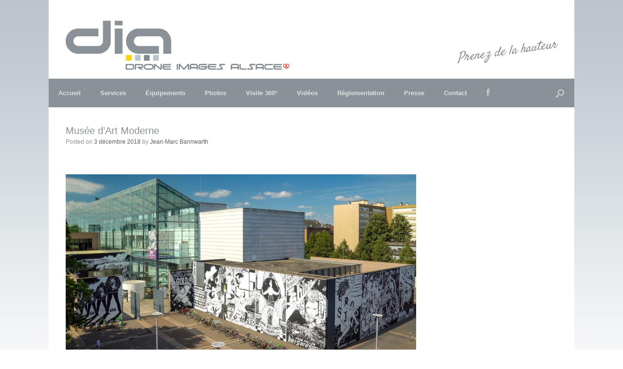

--- FILE ---
content_type: text/html; charset=UTF-8
request_url: http://www.drone-images-alsace.com/musee-dart-moderne/
body_size: 13050
content:

<!DOCTYPE html>
<html lang="fr-FR">
<head>
	<meta charset="UTF-8" />
	<meta http-equiv="X-UA-Compatible" content="IE=10" />
	<title>Musée d&#039;Art Moderne &bull; Drone Images Alsace</title>
	<link rel="profile" href="http://gmpg.org/xfn/11" />
	<link rel="pingback" href="http://www.drone-images-alsace.com/xmlrpc.php" />
	<meta name='robots' content='index, follow, max-image-preview:large, max-snippet:-1, max-video-preview:-1' />

	<!-- This site is optimized with the Yoast SEO plugin v20.0 - https://yoast.com/wordpress/plugins/seo/ -->
	<title>Musée d&#039;Art Moderne &bull; Drone Images Alsace</title>
	<link rel="canonical" href="http://www.drone-images-alsace.com/musee-dart-moderne/" />
	<meta property="og:locale" content="fr_FR" />
	<meta property="og:type" content="article" />
	<meta property="og:title" content="Musée d&#039;Art Moderne &bull; Drone Images Alsace" />
	<meta property="og:description" content="Musée d&rsquo;Art Moderne et Contemporain de Strasbourg" />
	<meta property="og:url" content="http://www.drone-images-alsace.com/musee-dart-moderne/" />
	<meta property="og:site_name" content="Drone Images Alsace" />
	<meta property="article:published_time" content="2018-12-03T15:54:34+00:00" />
	<meta property="og:image" content="http://www.drone-images-alsace.com/wp-content/uploads/2018/12/18031-073-FR-MAMCS-031218.jpg" />
	<meta property="og:image:width" content="1000" />
	<meta property="og:image:height" content="562" />
	<meta property="og:image:type" content="image/jpeg" />
	<meta name="author" content="Jean-Marc Bannwarth" />
	<meta name="twitter:label1" content="Écrit par" />
	<meta name="twitter:data1" content="Jean-Marc Bannwarth" />
	<script type="application/ld+json" class="yoast-schema-graph">{"@context":"https://schema.org","@graph":[{"@type":"WebPage","@id":"http://www.drone-images-alsace.com/musee-dart-moderne/","url":"http://www.drone-images-alsace.com/musee-dart-moderne/","name":"Musée d'Art Moderne &bull; Drone Images Alsace","isPartOf":{"@id":"http://www.drone-images-alsace.com/#website"},"primaryImageOfPage":{"@id":"http://www.drone-images-alsace.com/musee-dart-moderne/#primaryimage"},"image":{"@id":"http://www.drone-images-alsace.com/musee-dart-moderne/#primaryimage"},"thumbnailUrl":"http://www.drone-images-alsace.com/wp-content/uploads/2018/12/18031-073-FR-MAMCS-031218.jpg","datePublished":"2018-12-03T15:54:34+00:00","dateModified":"2018-12-03T15:54:34+00:00","author":{"@id":"http://www.drone-images-alsace.com/#/schema/person/32c466a0c86e1ab40c8d8f1895b25f97"},"breadcrumb":{"@id":"http://www.drone-images-alsace.com/musee-dart-moderne/#breadcrumb"},"inLanguage":"fr-FR","potentialAction":[{"@type":"ReadAction","target":["http://www.drone-images-alsace.com/musee-dart-moderne/"]}]},{"@type":"ImageObject","inLanguage":"fr-FR","@id":"http://www.drone-images-alsace.com/musee-dart-moderne/#primaryimage","url":"http://www.drone-images-alsace.com/wp-content/uploads/2018/12/18031-073-FR-MAMCS-031218.jpg","contentUrl":"http://www.drone-images-alsace.com/wp-content/uploads/2018/12/18031-073-FR-MAMCS-031218.jpg","width":1000,"height":562},{"@type":"BreadcrumbList","@id":"http://www.drone-images-alsace.com/musee-dart-moderne/#breadcrumb","itemListElement":[{"@type":"ListItem","position":1,"name":"Accueil","item":"http://www.drone-images-alsace.com/"},{"@type":"ListItem","position":2,"name":"Musée d&rsquo;Art Moderne"}]},{"@type":"WebSite","@id":"http://www.drone-images-alsace.com/#website","url":"http://www.drone-images-alsace.com/","name":"Drone Images Alsace","description":"Prenez de la hauteur","potentialAction":[{"@type":"SearchAction","target":{"@type":"EntryPoint","urlTemplate":"http://www.drone-images-alsace.com/?s={search_term_string}"},"query-input":"required name=search_term_string"}],"inLanguage":"fr-FR"},{"@type":"Person","@id":"http://www.drone-images-alsace.com/#/schema/person/32c466a0c86e1ab40c8d8f1895b25f97","name":"Jean-Marc Bannwarth","image":{"@type":"ImageObject","inLanguage":"fr-FR","@id":"http://www.drone-images-alsace.com/#/schema/person/image/","url":"http://1.gravatar.com/avatar/1241e29d6cf5632fc325209a4cedc1ba?s=96&d=mm&r=g","contentUrl":"http://1.gravatar.com/avatar/1241e29d6cf5632fc325209a4cedc1ba?s=96&d=mm&r=g","caption":"Jean-Marc Bannwarth"},"url":"http://www.drone-images-alsace.com/author/dia_webmaster/"}]}</script>
	<!-- / Yoast SEO plugin. -->


<link rel='dns-prefetch' href='//www.drone-images-alsace.com' />
<link rel='dns-prefetch' href='//netdna.bootstrapcdn.com' />
<link rel="alternate" type="application/rss+xml" title="Drone Images Alsace &raquo; Flux" href="http://www.drone-images-alsace.com/feed/" />
<link rel="alternate" type="application/rss+xml" title="Drone Images Alsace &raquo; Flux des commentaires" href="http://www.drone-images-alsace.com/comments/feed/" />
<link rel="alternate" type="application/rss+xml" title="Drone Images Alsace &raquo; Musée d&rsquo;Art Moderne Flux des commentaires" href="http://www.drone-images-alsace.com/musee-dart-moderne/feed/" />
<script type="text/javascript">
window._wpemojiSettings = {"baseUrl":"https:\/\/s.w.org\/images\/core\/emoji\/14.0.0\/72x72\/","ext":".png","svgUrl":"https:\/\/s.w.org\/images\/core\/emoji\/14.0.0\/svg\/","svgExt":".svg","source":{"concatemoji":"http:\/\/www.drone-images-alsace.com\/wp-includes\/js\/wp-emoji-release.min.js?ver=6.1.9"}};
/*! This file is auto-generated */
!function(e,a,t){var n,r,o,i=a.createElement("canvas"),p=i.getContext&&i.getContext("2d");function s(e,t){var a=String.fromCharCode,e=(p.clearRect(0,0,i.width,i.height),p.fillText(a.apply(this,e),0,0),i.toDataURL());return p.clearRect(0,0,i.width,i.height),p.fillText(a.apply(this,t),0,0),e===i.toDataURL()}function c(e){var t=a.createElement("script");t.src=e,t.defer=t.type="text/javascript",a.getElementsByTagName("head")[0].appendChild(t)}for(o=Array("flag","emoji"),t.supports={everything:!0,everythingExceptFlag:!0},r=0;r<o.length;r++)t.supports[o[r]]=function(e){if(p&&p.fillText)switch(p.textBaseline="top",p.font="600 32px Arial",e){case"flag":return s([127987,65039,8205,9895,65039],[127987,65039,8203,9895,65039])?!1:!s([55356,56826,55356,56819],[55356,56826,8203,55356,56819])&&!s([55356,57332,56128,56423,56128,56418,56128,56421,56128,56430,56128,56423,56128,56447],[55356,57332,8203,56128,56423,8203,56128,56418,8203,56128,56421,8203,56128,56430,8203,56128,56423,8203,56128,56447]);case"emoji":return!s([129777,127995,8205,129778,127999],[129777,127995,8203,129778,127999])}return!1}(o[r]),t.supports.everything=t.supports.everything&&t.supports[o[r]],"flag"!==o[r]&&(t.supports.everythingExceptFlag=t.supports.everythingExceptFlag&&t.supports[o[r]]);t.supports.everythingExceptFlag=t.supports.everythingExceptFlag&&!t.supports.flag,t.DOMReady=!1,t.readyCallback=function(){t.DOMReady=!0},t.supports.everything||(n=function(){t.readyCallback()},a.addEventListener?(a.addEventListener("DOMContentLoaded",n,!1),e.addEventListener("load",n,!1)):(e.attachEvent("onload",n),a.attachEvent("onreadystatechange",function(){"complete"===a.readyState&&t.readyCallback()})),(e=t.source||{}).concatemoji?c(e.concatemoji):e.wpemoji&&e.twemoji&&(c(e.twemoji),c(e.wpemoji)))}(window,document,window._wpemojiSettings);
</script>
<style type="text/css">
img.wp-smiley,
img.emoji {
	display: inline !important;
	border: none !important;
	box-shadow: none !important;
	height: 1em !important;
	width: 1em !important;
	margin: 0 0.07em !important;
	vertical-align: -0.1em !important;
	background: none !important;
	padding: 0 !important;
}
</style>
	<link rel='stylesheet' id='wp-block-library-css' href='http://www.drone-images-alsace.com/wp-includes/css/dist/block-library/style.min.css?ver=6.1.9' type='text/css' media='all' />
<style id='wp-block-library-inline-css' type='text/css'>
.has-text-align-justify{text-align:justify;}
</style>
<link rel='stylesheet' id='mediaelement-css' href='http://www.drone-images-alsace.com/wp-includes/js/mediaelement/mediaelementplayer-legacy.min.css?ver=4.2.17' type='text/css' media='all' />
<link rel='stylesheet' id='wp-mediaelement-css' href='http://www.drone-images-alsace.com/wp-includes/js/mediaelement/wp-mediaelement.min.css?ver=6.1.9' type='text/css' media='all' />
<link rel='stylesheet' id='classic-theme-styles-css' href='http://www.drone-images-alsace.com/wp-includes/css/classic-themes.min.css?ver=1' type='text/css' media='all' />
<style id='global-styles-inline-css' type='text/css'>
body{--wp--preset--color--black: #000000;--wp--preset--color--cyan-bluish-gray: #abb8c3;--wp--preset--color--white: #ffffff;--wp--preset--color--pale-pink: #f78da7;--wp--preset--color--vivid-red: #cf2e2e;--wp--preset--color--luminous-vivid-orange: #ff6900;--wp--preset--color--luminous-vivid-amber: #fcb900;--wp--preset--color--light-green-cyan: #7bdcb5;--wp--preset--color--vivid-green-cyan: #00d084;--wp--preset--color--pale-cyan-blue: #8ed1fc;--wp--preset--color--vivid-cyan-blue: #0693e3;--wp--preset--color--vivid-purple: #9b51e0;--wp--preset--gradient--vivid-cyan-blue-to-vivid-purple: linear-gradient(135deg,rgba(6,147,227,1) 0%,rgb(155,81,224) 100%);--wp--preset--gradient--light-green-cyan-to-vivid-green-cyan: linear-gradient(135deg,rgb(122,220,180) 0%,rgb(0,208,130) 100%);--wp--preset--gradient--luminous-vivid-amber-to-luminous-vivid-orange: linear-gradient(135deg,rgba(252,185,0,1) 0%,rgba(255,105,0,1) 100%);--wp--preset--gradient--luminous-vivid-orange-to-vivid-red: linear-gradient(135deg,rgba(255,105,0,1) 0%,rgb(207,46,46) 100%);--wp--preset--gradient--very-light-gray-to-cyan-bluish-gray: linear-gradient(135deg,rgb(238,238,238) 0%,rgb(169,184,195) 100%);--wp--preset--gradient--cool-to-warm-spectrum: linear-gradient(135deg,rgb(74,234,220) 0%,rgb(151,120,209) 20%,rgb(207,42,186) 40%,rgb(238,44,130) 60%,rgb(251,105,98) 80%,rgb(254,248,76) 100%);--wp--preset--gradient--blush-light-purple: linear-gradient(135deg,rgb(255,206,236) 0%,rgb(152,150,240) 100%);--wp--preset--gradient--blush-bordeaux: linear-gradient(135deg,rgb(254,205,165) 0%,rgb(254,45,45) 50%,rgb(107,0,62) 100%);--wp--preset--gradient--luminous-dusk: linear-gradient(135deg,rgb(255,203,112) 0%,rgb(199,81,192) 50%,rgb(65,88,208) 100%);--wp--preset--gradient--pale-ocean: linear-gradient(135deg,rgb(255,245,203) 0%,rgb(182,227,212) 50%,rgb(51,167,181) 100%);--wp--preset--gradient--electric-grass: linear-gradient(135deg,rgb(202,248,128) 0%,rgb(113,206,126) 100%);--wp--preset--gradient--midnight: linear-gradient(135deg,rgb(2,3,129) 0%,rgb(40,116,252) 100%);--wp--preset--duotone--dark-grayscale: url('#wp-duotone-dark-grayscale');--wp--preset--duotone--grayscale: url('#wp-duotone-grayscale');--wp--preset--duotone--purple-yellow: url('#wp-duotone-purple-yellow');--wp--preset--duotone--blue-red: url('#wp-duotone-blue-red');--wp--preset--duotone--midnight: url('#wp-duotone-midnight');--wp--preset--duotone--magenta-yellow: url('#wp-duotone-magenta-yellow');--wp--preset--duotone--purple-green: url('#wp-duotone-purple-green');--wp--preset--duotone--blue-orange: url('#wp-duotone-blue-orange');--wp--preset--font-size--small: 13px;--wp--preset--font-size--medium: 20px;--wp--preset--font-size--large: 36px;--wp--preset--font-size--x-large: 42px;--wp--preset--spacing--20: 0.44rem;--wp--preset--spacing--30: 0.67rem;--wp--preset--spacing--40: 1rem;--wp--preset--spacing--50: 1.5rem;--wp--preset--spacing--60: 2.25rem;--wp--preset--spacing--70: 3.38rem;--wp--preset--spacing--80: 5.06rem;}:where(.is-layout-flex){gap: 0.5em;}body .is-layout-flow > .alignleft{float: left;margin-inline-start: 0;margin-inline-end: 2em;}body .is-layout-flow > .alignright{float: right;margin-inline-start: 2em;margin-inline-end: 0;}body .is-layout-flow > .aligncenter{margin-left: auto !important;margin-right: auto !important;}body .is-layout-constrained > .alignleft{float: left;margin-inline-start: 0;margin-inline-end: 2em;}body .is-layout-constrained > .alignright{float: right;margin-inline-start: 2em;margin-inline-end: 0;}body .is-layout-constrained > .aligncenter{margin-left: auto !important;margin-right: auto !important;}body .is-layout-constrained > :where(:not(.alignleft):not(.alignright):not(.alignfull)){max-width: var(--wp--style--global--content-size);margin-left: auto !important;margin-right: auto !important;}body .is-layout-constrained > .alignwide{max-width: var(--wp--style--global--wide-size);}body .is-layout-flex{display: flex;}body .is-layout-flex{flex-wrap: wrap;align-items: center;}body .is-layout-flex > *{margin: 0;}:where(.wp-block-columns.is-layout-flex){gap: 2em;}.has-black-color{color: var(--wp--preset--color--black) !important;}.has-cyan-bluish-gray-color{color: var(--wp--preset--color--cyan-bluish-gray) !important;}.has-white-color{color: var(--wp--preset--color--white) !important;}.has-pale-pink-color{color: var(--wp--preset--color--pale-pink) !important;}.has-vivid-red-color{color: var(--wp--preset--color--vivid-red) !important;}.has-luminous-vivid-orange-color{color: var(--wp--preset--color--luminous-vivid-orange) !important;}.has-luminous-vivid-amber-color{color: var(--wp--preset--color--luminous-vivid-amber) !important;}.has-light-green-cyan-color{color: var(--wp--preset--color--light-green-cyan) !important;}.has-vivid-green-cyan-color{color: var(--wp--preset--color--vivid-green-cyan) !important;}.has-pale-cyan-blue-color{color: var(--wp--preset--color--pale-cyan-blue) !important;}.has-vivid-cyan-blue-color{color: var(--wp--preset--color--vivid-cyan-blue) !important;}.has-vivid-purple-color{color: var(--wp--preset--color--vivid-purple) !important;}.has-black-background-color{background-color: var(--wp--preset--color--black) !important;}.has-cyan-bluish-gray-background-color{background-color: var(--wp--preset--color--cyan-bluish-gray) !important;}.has-white-background-color{background-color: var(--wp--preset--color--white) !important;}.has-pale-pink-background-color{background-color: var(--wp--preset--color--pale-pink) !important;}.has-vivid-red-background-color{background-color: var(--wp--preset--color--vivid-red) !important;}.has-luminous-vivid-orange-background-color{background-color: var(--wp--preset--color--luminous-vivid-orange) !important;}.has-luminous-vivid-amber-background-color{background-color: var(--wp--preset--color--luminous-vivid-amber) !important;}.has-light-green-cyan-background-color{background-color: var(--wp--preset--color--light-green-cyan) !important;}.has-vivid-green-cyan-background-color{background-color: var(--wp--preset--color--vivid-green-cyan) !important;}.has-pale-cyan-blue-background-color{background-color: var(--wp--preset--color--pale-cyan-blue) !important;}.has-vivid-cyan-blue-background-color{background-color: var(--wp--preset--color--vivid-cyan-blue) !important;}.has-vivid-purple-background-color{background-color: var(--wp--preset--color--vivid-purple) !important;}.has-black-border-color{border-color: var(--wp--preset--color--black) !important;}.has-cyan-bluish-gray-border-color{border-color: var(--wp--preset--color--cyan-bluish-gray) !important;}.has-white-border-color{border-color: var(--wp--preset--color--white) !important;}.has-pale-pink-border-color{border-color: var(--wp--preset--color--pale-pink) !important;}.has-vivid-red-border-color{border-color: var(--wp--preset--color--vivid-red) !important;}.has-luminous-vivid-orange-border-color{border-color: var(--wp--preset--color--luminous-vivid-orange) !important;}.has-luminous-vivid-amber-border-color{border-color: var(--wp--preset--color--luminous-vivid-amber) !important;}.has-light-green-cyan-border-color{border-color: var(--wp--preset--color--light-green-cyan) !important;}.has-vivid-green-cyan-border-color{border-color: var(--wp--preset--color--vivid-green-cyan) !important;}.has-pale-cyan-blue-border-color{border-color: var(--wp--preset--color--pale-cyan-blue) !important;}.has-vivid-cyan-blue-border-color{border-color: var(--wp--preset--color--vivid-cyan-blue) !important;}.has-vivid-purple-border-color{border-color: var(--wp--preset--color--vivid-purple) !important;}.has-vivid-cyan-blue-to-vivid-purple-gradient-background{background: var(--wp--preset--gradient--vivid-cyan-blue-to-vivid-purple) !important;}.has-light-green-cyan-to-vivid-green-cyan-gradient-background{background: var(--wp--preset--gradient--light-green-cyan-to-vivid-green-cyan) !important;}.has-luminous-vivid-amber-to-luminous-vivid-orange-gradient-background{background: var(--wp--preset--gradient--luminous-vivid-amber-to-luminous-vivid-orange) !important;}.has-luminous-vivid-orange-to-vivid-red-gradient-background{background: var(--wp--preset--gradient--luminous-vivid-orange-to-vivid-red) !important;}.has-very-light-gray-to-cyan-bluish-gray-gradient-background{background: var(--wp--preset--gradient--very-light-gray-to-cyan-bluish-gray) !important;}.has-cool-to-warm-spectrum-gradient-background{background: var(--wp--preset--gradient--cool-to-warm-spectrum) !important;}.has-blush-light-purple-gradient-background{background: var(--wp--preset--gradient--blush-light-purple) !important;}.has-blush-bordeaux-gradient-background{background: var(--wp--preset--gradient--blush-bordeaux) !important;}.has-luminous-dusk-gradient-background{background: var(--wp--preset--gradient--luminous-dusk) !important;}.has-pale-ocean-gradient-background{background: var(--wp--preset--gradient--pale-ocean) !important;}.has-electric-grass-gradient-background{background: var(--wp--preset--gradient--electric-grass) !important;}.has-midnight-gradient-background{background: var(--wp--preset--gradient--midnight) !important;}.has-small-font-size{font-size: var(--wp--preset--font-size--small) !important;}.has-medium-font-size{font-size: var(--wp--preset--font-size--medium) !important;}.has-large-font-size{font-size: var(--wp--preset--font-size--large) !important;}.has-x-large-font-size{font-size: var(--wp--preset--font-size--x-large) !important;}
.wp-block-navigation a:where(:not(.wp-element-button)){color: inherit;}
:where(.wp-block-columns.is-layout-flex){gap: 2em;}
.wp-block-pullquote{font-size: 1.5em;line-height: 1.6;}
</style>
<link rel='stylesheet' id='contact-form-7-css' href='http://www.drone-images-alsace.com/wp-content/plugins/contact-form-7/includes/css/styles.css?ver=5.7.3' type='text/css' media='all' />
<link rel='stylesheet' id='fancybox-0-css' href='http://www.drone-images-alsace.com/wp-content/plugins/nextgen-gallery/products/photocrati_nextgen/modules/lightbox/static/fancybox/jquery.fancybox-1.3.4.css?ver=3.33' type='text/css' media='all' />
<link rel='stylesheet' id='vantage-style-css' href='http://www.drone-images-alsace.com/wp-content/themes/jmb/style.css?ver=1.6.9' type='text/css' media='all' />
<link rel='stylesheet' id='font-awesome-css' href='http://www.drone-images-alsace.com/wp-content/themes/vantage/fontawesome/css/font-awesome.css?ver=4.6.2' type='text/css' media='all' />
<link rel='stylesheet' id='siteorigin-mobilenav-css' href='http://www.drone-images-alsace.com/wp-content/themes/vantage/inc/mobilenav/css/mobilenav.css?ver=1.6.9' type='text/css' media='all' />
<link rel='stylesheet' id='fontawesome-css' href='//netdna.bootstrapcdn.com/font-awesome/3.2.1/css/font-awesome.min.css?ver=1.3.9' type='text/css' media='all' />
<!--[if IE 7]>
<link rel='stylesheet' id='fontawesome-ie-css' href='//netdna.bootstrapcdn.com/font-awesome/3.2.1/css/font-awesome-ie7.min.css?ver=1.3.9' type='text/css' media='all' />
<![endif]-->
<link rel='stylesheet' id='jmig_stylesheet_layout-css' href='http://www.drone-images-alsace.com/wp-content/plugins/jquery-masonry-image-gallery/styles/jmig-masonry-layout.css?ver=3.0.2' type='text/css' media='all' />
<link rel='stylesheet' id='jmig_stylesheet-css' href='http://www.drone-images-alsace.com/wp-content/plugins/jquery-masonry-image-gallery/styles/jmig-masonry-v3-animation.css?ver=3.0.2' type='text/css' media='all' />
<style id='jmig_stylesheet-inline-css' type='text/css'>
.gallery-item:not(.emoji), .gallery-item img:not(.emoji), gallery-item a:not(.emoji) { width: 150px !important; max-width: 150px !important; min-width: 150px !important; }
.gallery-item {margin: 1px !important}
</style>
<link rel='stylesheet' id='jmig_captions-css' href='http://www.drone-images-alsace.com/wp-content/plugins/jquery-masonry-image-gallery/styles/jmig-maosnry-v3-captions.css?ver=3.0.2' type='text/css' media='all' />
<!--[if lte IE 9]>
<link rel='stylesheet' id='jmig-lte-IE9-css' href='http://www.drone-images-alsace.com/wp-content/plugins/jquery-masonry-image-gallery/styles/jmig-lte-ie9.css?ver=3.0.2' type='text/css' media='all' />
<![endif]-->
<link rel='stylesheet' id='social-logos-css' href='http://www.drone-images-alsace.com/wp-content/plugins/jetpack/_inc/social-logos/social-logos.min.css?ver=11.7.3' type='text/css' media='all' />
<link rel='stylesheet' id='jetpack_css-css' href='http://www.drone-images-alsace.com/wp-content/plugins/jetpack/css/jetpack.css?ver=11.7.3' type='text/css' media='all' />
		<style>
			/* Accessible for screen readers but hidden from view */
			.fa-hidden { position:absolute; left:-10000px; top:auto; width:1px; height:1px; overflow:hidden; }
			.rtl .fa-hidden { left:10000px; }
			.fa-showtext { margin-right: 5px; }
		</style>
		<script type='text/javascript' src='http://www.drone-images-alsace.com/wp-includes/js/jquery/jquery.min.js?ver=3.6.1' id='jquery-core-js'></script>
<script type='text/javascript' src='http://www.drone-images-alsace.com/wp-includes/js/jquery/jquery-migrate.min.js?ver=3.3.2' id='jquery-migrate-js'></script>
<script type='text/javascript' id='photocrati_ajax-js-extra'>
/* <![CDATA[ */
var photocrati_ajax = {"url":"http:\/\/www.drone-images-alsace.com\/index.php?photocrati_ajax=1","wp_home_url":"http:\/\/www.drone-images-alsace.com","wp_site_url":"http:\/\/www.drone-images-alsace.com","wp_root_url":"http:\/\/www.drone-images-alsace.com","wp_plugins_url":"http:\/\/www.drone-images-alsace.com\/wp-content\/plugins","wp_content_url":"http:\/\/www.drone-images-alsace.com\/wp-content","wp_includes_url":"http:\/\/www.drone-images-alsace.com\/wp-includes\/","ngg_param_slug":"nggallery"};
/* ]]> */
</script>
<script type='text/javascript' src='http://www.drone-images-alsace.com/wp-content/plugins/nextgen-gallery/products/photocrati_nextgen/modules/ajax/static/ajax.min.js?ver=3.33' id='photocrati_ajax-js'></script>
<script type='text/javascript' src='http://www.drone-images-alsace.com/wp-content/themes/vantage/js/jquery.flexslider.min.js?ver=2.1' id='jquery-flexslider-js'></script>
<script type='text/javascript' src='http://www.drone-images-alsace.com/wp-content/themes/vantage/js/jquery.touchSwipe.min.js?ver=1.6.6' id='jquery-touchswipe-js'></script>
<script type='text/javascript' src='http://www.drone-images-alsace.com/wp-content/themes/vantage/js/jquery.theme-main.min.js?ver=1.6.9' id='vantage-main-js'></script>
<!--[if lt IE 9]>
<script type='text/javascript' src='http://www.drone-images-alsace.com/wp-content/themes/vantage/js/html5.min.js?ver=3.7.3' id='vantage-html5-js'></script>
<![endif]-->
<!--[if (gte IE 6)&(lte IE 8)]>
<script type='text/javascript' src='http://www.drone-images-alsace.com/wp-content/themes/vantage/js/selectivizr.min.js?ver=1.0.2' id='vantage-selectivizr-js'></script>
<![endif]-->
<script type='text/javascript' id='siteorigin-mobilenav-js-extra'>
/* <![CDATA[ */
var mobileNav = {"search":{"url":"http:\/\/www.drone-images-alsace.com","placeholder":"Search"},"text":{"navigate":"Menu","back":"Back","close":"Close"},"nextIconUrl":"http:\/\/www.drone-images-alsace.com\/wp-content\/themes\/vantage\/inc\/mobilenav\/images\/next.png","mobileMenuClose":"<i class=\"fa fa-times\"><\/i>"};
/* ]]> */
</script>
<script type='text/javascript' src='http://www.drone-images-alsace.com/wp-content/themes/vantage/inc/mobilenav/js/mobilenav.min.js?ver=1.6.9' id='siteorigin-mobilenav-js'></script>
<link rel="https://api.w.org/" href="http://www.drone-images-alsace.com/wp-json/" /><link rel="alternate" type="application/json" href="http://www.drone-images-alsace.com/wp-json/wp/v2/posts/2407" /><link rel="EditURI" type="application/rsd+xml" title="RSD" href="http://www.drone-images-alsace.com/xmlrpc.php?rsd" />
<link rel="wlwmanifest" type="application/wlwmanifest+xml" href="http://www.drone-images-alsace.com/wp-includes/wlwmanifest.xml" />
<meta name="generator" content="WordPress 6.1.9" />
<link rel='shortlink' href='https://wp.me/p5Qyrn-CP' />
<link rel="alternate" type="application/json+oembed" href="http://www.drone-images-alsace.com/wp-json/oembed/1.0/embed?url=http%3A%2F%2Fwww.drone-images-alsace.com%2Fmusee-dart-moderne%2F" />
<link rel="alternate" type="text/xml+oembed" href="http://www.drone-images-alsace.com/wp-json/oembed/1.0/embed?url=http%3A%2F%2Fwww.drone-images-alsace.com%2Fmusee-dart-moderne%2F&#038;format=xml" />
<script src="https://www.google.com/recaptcha/api.js" async defer></script>
<!-- PanoPress [1.3] -->
<script type="text/javascript">
pp_oppp=false;
pb_options={"fullscreen":true,"fade":true,"animate":true,"shadow":true,"width":"760px","height":"480px","style":{"box":"pb-light","overlay":"pb-light-overlay"},"galleries":false,"resize":1};
</script>
<script type="text/javascript"  src="http://www.drone-images-alsace.com/wp-content/plugins/panopress/js/panopress.js?v=1.3"></script>
<link rel="stylesheet" type="text/css" media="all" href="http://www.drone-images-alsace.com/wp-content/plugins/panopress/css/panopress.css?v=1.3" />	
<!-- /PanoPress -->

<!-- WP-SWFObject 2.4 by unijimpe -->
<script src="http://www.drone-images-alsace.com/wp-content/plugins/wp-swfobject/2.0/swfobject.js" type="text/javascript"></script>
	<style>img#wpstats{display:none}</style>
		<meta name="viewport" content="width=device-width, initial-scale=1" />		<style type="text/css">
			.so-mobilenav-mobile + * { display: none; }
			@media screen and (max-width: 480px) { .so-mobilenav-mobile + * { display: block; } .so-mobilenav-standard + * { display: none; } }
		</style>
	<style type="text/css" id="custom-background-css">
body.custom-background { background-image: url("http://www.drone-images-alsace.com/wp-content/uploads/2015/03/fond.jpg"); background-position: left top; background-size: auto; background-repeat: repeat-x; background-attachment: fixed; }
</style>
		<style type="text/css" media="screen">
		#footer-widgets .widget { width: 100%; }
		#masthead-widgets .widget { width: 100%; }
	</style>
	<style type="text/css" id="customizer-css">#masthead .hgroup h1, #masthead.masthead-logo-in-menu .logo > h1 { font-size: px } a.button, button, html input[type="button"], input[type="reset"], input[type="submit"], .post-navigation a, #image-navigation a, article.post .more-link, article.page .more-link, .paging-navigation a, .woocommerce #page-wrapper .button, .woocommerce a.button, .woocommerce .checkout-button, .woocommerce input.button, #infinite-handle span button { text-shadow: none } a.button, button, html input[type="button"], input[type="reset"], input[type="submit"], .post-navigation a, #image-navigation a, article.post .more-link, article.page .more-link, .paging-navigation a, .woocommerce #page-wrapper .button, .woocommerce a.button, .woocommerce .checkout-button, .woocommerce input.button, .woocommerce #respond input#submit.alt, .woocommerce a.button.alt, .woocommerce button.button.alt, .woocommerce input.button.alt, #infinite-handle span { -webkit-box-shadow: none; -moz-box-shadow: none; box-shadow: none } </style>	<link href='http://fonts.googleapis.com/css?family=Satisfy' rel='stylesheet' type='text/css'>
</head>

<body class="post-template-default single single-post postid-2407 single-format-standard custom-background responsive layout-boxed no-js has-sidebar has-menu-search page-layout-default mobilenav">


<div id="page-wrapper">

		<header id="masthead" class="site-header" role="banner">

	<div class="hgroup full-container ">

		
			<a href="http://www.drone-images-alsace.com/" title="Drone Images Alsace" rel="home" class="logo"><img src="http://www.drone-images-alsace.com/wp-content/uploads/2015/03/dia_logo.png"  class="logo-height-constrain"  width="459"  height="112"  alt="Drone Images Alsace Logo"  /></a>
			
				<div class="support-text">
					Prenez de la hauteur				</div>

			
		
	</div><!-- .hgroup.full-container -->

	
<nav role="navigation" class="site-navigation main-navigation primary use-sticky-menu">

	<div class="full-container">
							<div id="search-icon">
				<div id="search-icon-icon"><div class="vantage-icon-search"></div></div>
				
<form method="get" class="searchform" action="http://www.drone-images-alsace.com/" role="search">
	<input type="text" class="field" name="s" value="" placeholder="Search"/>
</form>
			</div>
		
					<div id="so-mobilenav-standard-1" data-id="1" class="so-mobilenav-standard"></div><div class="menu-navigation-container"><ul id="menu-navigation" class="menu"><li id="menu-item-172" class="menu-item menu-item-type-custom menu-item-object-custom menu-item-home menu-item-172"><a title="Page d&rsquo;accueil de Drone Images Alsace, spécialiste de la photo aérienne" href="http://www.drone-images-alsace.com"><span class="icon"></span>Accueil</a></li>
<li id="menu-item-1036" class="menu-item menu-item-type-post_type menu-item-object-page menu-item-1036"><a title="Événementiels, tourisme, commune, architecture, suivis de chantier" href="http://www.drone-images-alsace.com/services-dimagerie-aerienne-en-alsace/">Services</a></li>
<li id="menu-item-241" class="menu-item menu-item-type-post_type menu-item-object-page menu-item-241"><a href="http://www.drone-images-alsace.com/materiel-de-prise-de-vue/">Équipements</a></li>
<li id="menu-item-173" class="menu-item menu-item-type-custom menu-item-object-custom menu-item-has-children menu-item-173"><a href="#"><span class="icon"></span>Photos</a>
<ul class="sub-menu">
	<li id="menu-item-760" class="menu-item menu-item-type-post_type menu-item-object-page menu-item-760"><a href="http://www.drone-images-alsace.com/photo-aerienne-en-architecture/">Architecture</a></li>
	<li id="menu-item-1497" class="menu-item menu-item-type-custom menu-item-object-custom menu-item-has-children menu-item-1497"><a href="#"><span class="icon"></span>Communes</a>
	<ul class="sub-menu">
		<li id="menu-item-1755" class="menu-item menu-item-type-post_type menu-item-object-page menu-item-1755"><a href="http://www.drone-images-alsace.com/andlau/">Andlau</a></li>
		<li id="menu-item-1267" class="menu-item menu-item-type-post_type menu-item-object-page menu-item-1267"><a href="http://www.drone-images-alsace.com/haguenau/">Haguenau</a></li>
		<li id="menu-item-1462" class="menu-item menu-item-type-post_type menu-item-object-page menu-item-1462"><a href="http://www.drone-images-alsace.com/marckolsheim/">Marckolsheim</a></li>
		<li id="menu-item-1698" class="menu-item menu-item-type-post_type menu-item-object-page menu-item-1698"><a href="http://www.drone-images-alsace.com/obernai/">Obernai</a></li>
		<li id="menu-item-1376" class="menu-item menu-item-type-post_type menu-item-object-page menu-item-1376"><a href="http://www.drone-images-alsace.com/selestat/">Sélestat</a></li>
		<li id="menu-item-1470" class="menu-item menu-item-type-post_type menu-item-object-page menu-item-1470"><a href="http://www.drone-images-alsace.com/soufflenheim/">Soufflenheim</a></li>
		<li id="menu-item-1777" class="menu-item menu-item-type-post_type menu-item-object-page menu-item-1777"><a href="http://www.drone-images-alsace.com/strasbourg/">Strasbourg</a></li>
		<li id="menu-item-1466" class="menu-item menu-item-type-post_type menu-item-object-page menu-item-1466"><a href="http://www.drone-images-alsace.com/truchtersheim/">Truchtersheim</a></li>
	</ul>
</li>
	<li id="menu-item-759" class="menu-item menu-item-type-post_type menu-item-object-page menu-item-759"><a href="http://www.drone-images-alsace.com/entreprises/">Entreprises</a></li>
	<li id="menu-item-877" class="menu-item menu-item-type-custom menu-item-object-custom menu-item-has-children menu-item-877"><a href="#"><span class="icon"></span>Evenements</a>
	<ul class="sub-menu">
		<li id="menu-item-878" class="menu-item menu-item-type-post_type menu-item-object-page menu-item-878"><a href="http://www.drone-images-alsace.com/photos-aeriennes-evenements-festival-folklores-du-monde-a-haguenau-2011/">Festival « Folklores du Monde » &#8211; Haguenau</a></li>
		<li id="menu-item-1809" class="menu-item menu-item-type-post_type menu-item-object-page menu-item-1809"><a href="http://www.drone-images-alsace.com/foulees-de-haguenau-2105/">Foulées de Haguenau 2015</a></li>
		<li id="menu-item-879" class="menu-item menu-item-type-post_type menu-item-object-page menu-item-879"><a href="http://www.drone-images-alsace.com/rallye-dalsace-2011/">Rallye d&rsquo;Alsace</a></li>
		<li id="menu-item-900" class="menu-item menu-item-type-post_type menu-item-object-page menu-item-900"><a href="http://www.drone-images-alsace.com/terre-a-lenvers-2011/">Les Terres à l&rsquo;envers</a></li>
		<li id="menu-item-1667" class="menu-item menu-item-type-post_type menu-item-object-page menu-item-1667"><a href="http://www.drone-images-alsace.com/congres-des-notaires-strasbourg-2015/">Congrès des Notaires &#8211; Strasbourg 2015</a></li>
	</ul>
</li>
	<li id="menu-item-1829" class="menu-item menu-item-type-post_type menu-item-object-page menu-item-1829"><a href="http://www.drone-images-alsace.com/expertise-inspection-technique/">Expertise &#8211; Inspection Technique</a></li>
	<li id="menu-item-758" class="menu-item menu-item-type-post_type menu-item-object-page menu-item-758"><a href="http://www.drone-images-alsace.com/immobilier/">Immobilier</a></li>
	<li id="menu-item-757" class="menu-item menu-item-type-post_type menu-item-object-page menu-item-757"><a href="http://www.drone-images-alsace.com/infrastructure/">Infrastructure</a></li>
	<li id="menu-item-930" class="menu-item menu-item-type-post_type menu-item-object-page menu-item-930"><a href="http://www.drone-images-alsace.com/insertion-paysagere-3/">Insertion 3D</a></li>
	<li id="menu-item-761" class="menu-item menu-item-type-post_type menu-item-object-page menu-item-761"><a href="http://www.drone-images-alsace.com/patrimoine/">Patrimoine</a></li>
	<li id="menu-item-762" class="menu-item menu-item-type-custom menu-item-object-custom menu-item-has-children menu-item-762"><a href="#"><span class="icon"></span>Suivi de chantiers</a>
	<ul class="sub-menu">
		<li id="menu-item-755" class="menu-item menu-item-type-post_type menu-item-object-page menu-item-755"><a href="http://www.drone-images-alsace.com/suivi-du-chantier-lgv/">LGV EST LOT47</a></li>
		<li id="menu-item-756" class="menu-item menu-item-type-post_type menu-item-object-page menu-item-756"><a href="http://www.drone-images-alsace.com/suivi-de-chantier-heyritz/">Divers</a></li>
		<li id="menu-item-981" class="menu-item menu-item-type-post_type menu-item-object-page menu-item-981"><a href="http://www.drone-images-alsace.com/suivi-de-chantier-espace-europeen-de-lentreprise/">Suivi de chantier &#8211; Ecole Européenne</a></li>
	</ul>
</li>
	<li id="menu-item-780" class="menu-item menu-item-type-post_type menu-item-object-page menu-item-780"><a href="http://www.drone-images-alsace.com/tourisme/">Tourisme</a></li>
</ul>
</li>
<li id="menu-item-1020" class="menu-item menu-item-type-custom menu-item-object-custom menu-item-has-children menu-item-1020"><a href="#"><span class="icon"></span>Visite 360°</a>
<ul class="sub-menu">
	<li id="menu-item-2456" class="menu-item menu-item-type-post_type menu-item-object-page menu-item-2456"><a href="http://www.drone-images-alsace.com/360-champ_du_feu/">Champ du feu &#8211; 360°</a></li>
	<li id="menu-item-1510" class="menu-item menu-item-type-post_type menu-item-object-page menu-item-1510"><a title="Marckolsheim vu du ciel" href="http://www.drone-images-alsace.com/visite-360-marckolsheim/">Marckolsheim</a></li>
	<li id="menu-item-1519" class="menu-item menu-item-type-post_type menu-item-object-page menu-item-1519"><a title="Sélestat vu du ciel" href="http://www.drone-images-alsace.com/visite-360-selestat/">Sélestat</a></li>
	<li id="menu-item-1522" class="menu-item menu-item-type-post_type menu-item-object-page menu-item-1522"><a title="Strasbourg vu du ciel" href="http://www.drone-images-alsace.com/visite-360-strasbourg/">Strasbourg</a></li>
</ul>
</li>
<li id="menu-item-1190" class="menu-item menu-item-type-custom menu-item-object-custom menu-item-has-children menu-item-1190"><a href="#"><span class="icon"></span>Vidéos</a>
<ul class="sub-menu">
	<li id="menu-item-1193" class="menu-item menu-item-type-post_type menu-item-object-page menu-item-1193"><a title="Vidéo aérienne de Truchtersheim" href="http://www.drone-images-alsace.com/video/">Truchtersheim</a></li>
</ul>
</li>
<li id="menu-item-174" class="menu-item menu-item-type-post_type menu-item-object-page menu-item-174"><a title="La Réglementation en vigueur concernant les drones" href="http://www.drone-images-alsace.com/reglementation/">Réglementation</a></li>
<li id="menu-item-933" class="menu-item menu-item-type-post_type menu-item-object-page menu-item-933"><a title="Revue de presse" href="http://www.drone-images-alsace.com/presse/">Presse</a></li>
<li id="menu-item-196" class="menu-item menu-item-type-post_type menu-item-object-page menu-item-196"><a title="Pour les renseignements et les demandes de devis" href="http://www.drone-images-alsace.com/contact/">Contact</a></li>
<li id="menu-item-1585" class="menu-item menu-item-type-custom menu-item-object-custom social-icon facebook menu-item-1585"><a title="Suivez nous sur Facebook" href="https://www.facebook.com/pages/Drone-Images-Alsace/791144580941323"><span class="icon"></span><i class='icon-2x icon-facebook '></i><span class='fa-hidden'>Facebook</span></a></li>
</ul></div><div id="so-mobilenav-mobile-1" data-id="1" class="so-mobilenav-mobile"></div><div class="menu-mobilenav-container"><ul id="mobile-nav-item-wrap-1" class="menu"><li><a href="#" class="mobilenav-main-link" data-id="1"><span class="mobile-nav-icon"></span>Menu</a></li></ul></div>			</div>
</nav><!-- .site-navigation .main-navigation -->

</header><!-- #masthead .site-header -->
		

	
	
	
	<div id="main" class="site-main">
		<div class="full-container">
			
<div id="primary" class="content-area">
	<div id="content" class="site-content" role="main">

	
		
<article id="post-2407" class="post post-2407 type-post status-publish format-standard has-post-thumbnail hentry category-la-photo-du-mois">

	<div class="entry-main">

		
		<header class="entry-header">

			
			<h1 class="entry-title"><a href="http://www.drone-images-alsace.com/musee-dart-moderne/" title="Permalink to Musée d&rsquo;Art Moderne" rel="bookmark">Musée d&rsquo;Art Moderne</a></h1>

							<div class="entry-meta">
					Posted on <a href="http://www.drone-images-alsace.com/musee-dart-moderne/" title="16 h 54 min" rel="bookmark"><time class="entry-date" datetime="2018-12-03T16:54:34+01:00">3 décembre 2018</time></a><time class="updated" datetime="2018-12-03T16:54:34+01:00">3 décembre 2018</time> <span class="byline"> by <span class="author vcard"><a class="url fn n" href="http://www.drone-images-alsace.com/author/dia_webmaster/" title="View all posts by Jean-Marc Bannwarth" rel="author">Jean-Marc Bannwarth</a></span></span> 				</div><!-- .entry-meta -->
			
		</header><!-- .entry-header -->

		<div class="entry-content">
			<p><span id="more-2407"></span><br />
<div id="metaslider-id-2412" style="max-width: 1080px;" class="ml-slider-3-28-3 metaslider metaslider-nivo metaslider-2412 ml-slider">
    <div id="metaslider_container_2412">
        <div class='slider-wrapper theme-default'><div class='ribbon'></div><div id='metaslider_2412' class='nivoSlider'><img src="http://www.drone-images-alsace.com/wp-content/uploads/2018/12/18031-073-FR-MAMCS-031218-995x562.jpg" height="610" width="1080" data-caption="Mus&eacute;e d&#039;Art Moderne et Comtemporain de Strasbourg " alt="" class="slider-2412 slide-2413" /><img src="http://www.drone-images-alsace.com/wp-content/uploads/2018/12/18031-074-FR-MAMCS-031218-996x563.jpg" height="610" width="1080" data-caption="Mus&eacute;e d&#039;Art Moderne et Comtemporain de Strasbourg " alt="" class="slider-2412 slide-2414" /><img src="http://www.drone-images-alsace.com/wp-content/uploads/2018/12/18031-076-FR-MAMCS-031218-996x563.jpg" height="610" width="1080" data-caption="Mus&eacute;e d&#039;Art Moderne et Comtemporain de Strasbourg " alt="" class="slider-2412 slide-2415" /></div></div>
        
    </div>
</div></p>
<p>Musée d&rsquo;Art Moderne et Contemporain de Strasbourg</p>
<div class="sharedaddy sd-sharing-enabled"><div class="robots-nocontent sd-block sd-social sd-social-icon-text sd-sharing"><h3 class="sd-title">Partager :</h3><div class="sd-content"><ul><li class="share-facebook"><a rel="nofollow noopener noreferrer" data-shared="sharing-facebook-2407" class="share-facebook sd-button share-icon" href="http://www.drone-images-alsace.com/musee-dart-moderne/?share=facebook" target="_blank" title="Cliquez pour partager sur Facebook" ><span>Facebook</span></a></li><li class="share-email"><a rel="nofollow noopener noreferrer" data-shared="" class="share-email sd-button share-icon" href="mailto:?subject=%5BArticle%20partag%C3%A9%5D%20Mus%C3%A9e%20d%27Art%20Moderne&body=http%3A%2F%2Fwww.drone-images-alsace.com%2Fmusee-dart-moderne%2F&share=email" target="_blank" title="Cliquer pour envoyer un lien par e-mail à un ami" data-email-share-error-title="Votre messagerie est-elle configurée ?" data-email-share-error-text="Si vous rencontrez des problèmes de partage par e-mail, votre messagerie n’est peut-être pas configurée pour votre navigateur. Vous devrez peut-être créer vous-même une nouvelle messagerie." data-email-share-nonce="34fb469155" data-email-share-track-url="http://www.drone-images-alsace.com/musee-dart-moderne/?share=email"><span>E-mail</span></a></li><li class="share-end"></li></ul></div></div></div>					</div><!-- .entry-content -->

					<div class="entry-categories">
				Posted in <a href="http://www.drone-images-alsace.com/category/la-photo-du-mois/" rel="category tag">La photo du mois</a>.			</div>
		
		
	</div>

</article><!-- #post-2407 -->

		
	
	</div><!-- #content .site-content -->
</div><!-- #primary .content-area -->

			</div><!-- .full-container -->
	</div><!-- #main .site-main -->

	
	
<footer id="colophon" class="site-footer" role="contentinfo">
<div id="footer-widgets" class="full-container"> </div>
<div id="theme-attribution">
	<div class="conteneur"><div class="bloc"><a href="http://bannwarth.balloide-photo.com/" target="_blank"><span class="foot_gris">Membre du réseau Balloide-Photo</a><br/><img src="http://www.drone-images-alsace.com/wp-content/uploads/2015/02/balloide-logo.png" alt="logo Balloide Photo" width="75%"></a></div><div class="bloc">© Drone Images Alsace 2015 - Toutes les images représentées sur ce site sont soumises au droit d'auteur - Partenaire de la marque <img src="http://www.drone-images-alsace.com/wp-content/uploads/2015/04/Logo-Alsace.png" alt="Logo marque Alsace" title="La Marque Alsace" class="alignright" height="25px" style="top:0px;" /> </div></div>
</div>
</footer>

	
</div><!-- #page-wrapper -->


<script type="text/javascript">panopress.imagebox();</script><a href="#" id="scroll-to-top" class="scroll-to-top" title="Back To Top"><span class="vantage-icon-arrow-up"></span></a>
	<script type="text/javascript">
		window.WPCOM_sharing_counts = {"http:\/\/www.drone-images-alsace.com\/musee-dart-moderne\/":2407};
	</script>
				<link rel='stylesheet' id='metaslider-nivo-slider-css' href='http://www.drone-images-alsace.com/wp-content/plugins/ml-slider/assets/sliders/nivoslider/nivo-slider.css?ver=3.28.3' type='text/css' media='all' property='stylesheet' />
<link rel='stylesheet' id='metaslider-public-css' href='http://www.drone-images-alsace.com/wp-content/plugins/ml-slider/assets/metaslider/public.css?ver=3.28.3' type='text/css' media='all' property='stylesheet' />
<link rel='stylesheet' id='metaslider-nivo-slider-default-css' href='http://www.drone-images-alsace.com/wp-content/plugins/ml-slider/assets/sliders/nivoslider/themes/default/default.css?ver=3.28.3' type='text/css' media='all' property='stylesheet' />
<script type='text/javascript' src='http://www.drone-images-alsace.com/wp-content/plugins/contact-form-7/includes/swv/js/index.js?ver=5.7.3' id='swv-js'></script>
<script type='text/javascript' id='contact-form-7-js-extra'>
/* <![CDATA[ */
var wpcf7 = {"api":{"root":"http:\/\/www.drone-images-alsace.com\/wp-json\/","namespace":"contact-form-7\/v1"},"cached":"1"};
/* ]]> */
</script>
<script type='text/javascript' src='http://www.drone-images-alsace.com/wp-content/plugins/contact-form-7/includes/js/index.js?ver=5.7.3' id='contact-form-7-js'></script>
<script type='text/javascript' src='http://www.drone-images-alsace.com/wp-content/plugins/jquery-masonry-image-gallery/js/remove-gallery-class.js?ver=3.0.2' id='strip_gallery_class-js'></script>
<script type='text/javascript' src='http://www.drone-images-alsace.com/wp-includes/js/imagesloaded.min.js?ver=4.1.4' id='imagesloaded-js'></script>
<script type='text/javascript' src='http://www.drone-images-alsace.com/wp-includes/js/masonry.min.js?ver=4.2.2' id='masonry-js'></script>
<script type='text/javascript' src='http://www.drone-images-alsace.com/wp-content/plugins/jquery-masonry-image-gallery/js/masonry-init-v3.js?ver=3.0.2' id='masonryInit-js'></script>
<script type='text/javascript' id='ngg_common-js-extra'>
/* <![CDATA[ */

var nextgen_lightbox_settings = {"static_path":"http:\/\/www.drone-images-alsace.com\/wp-content\/plugins\/nextgen-gallery\/products\/photocrati_nextgen\/modules\/lightbox\/static\/{placeholder}","context":"all_images_direct"};
/* ]]> */
</script>
<script type='text/javascript' src='http://www.drone-images-alsace.com/wp-content/plugins/nextgen-gallery/products/photocrati_nextgen/modules/nextgen_gallery_display/static/common.js?ver=3.33' id='ngg_common-js'></script>
<script type='text/javascript' src='http://www.drone-images-alsace.com/wp-content/plugins/nextgen-gallery/products/photocrati_nextgen/modules/lightbox/static/lightbox_context.js?ver=3.33' id='ngg_lightbox_context-js'></script>
<script type='text/javascript' src='http://www.drone-images-alsace.com/wp-content/plugins/nextgen-gallery/products/photocrati_nextgen/modules/lightbox/static/fancybox/jquery.browser.min.js?ver=3.33' id='fancybox-0-js'></script>
<script type='text/javascript' src='http://www.drone-images-alsace.com/wp-content/plugins/nextgen-gallery/products/photocrati_nextgen/modules/lightbox/static/fancybox/jquery.easing-1.3.pack.js?ver=3.33' id='fancybox-1-js'></script>
<script type='text/javascript' src='http://www.drone-images-alsace.com/wp-content/plugins/nextgen-gallery/products/photocrati_nextgen/modules/lightbox/static/fancybox/jquery.fancybox-1.3.4.pack.js?ver=3.33' id='fancybox-2-js'></script>
<script type='text/javascript' src='http://www.drone-images-alsace.com/wp-content/plugins/nextgen-gallery/products/photocrati_nextgen/modules/lightbox/static/fancybox/nextgen_fancybox_init.js?ver=3.33' id='fancybox-3-js'></script>
<script type='text/javascript' src='http://www.drone-images-alsace.com/wp-includes/js/comment-reply.min.js?ver=6.1.9' id='comment-reply-js'></script>
<script type='text/javascript' src='http://www.drone-images-alsace.com/wp-content/plugins/ml-slider/assets/sliders/nivoslider/jquery.nivo.slider.pack.js?ver=3.28.3' id='metaslider-nivo-slider-js'></script>
<script type='text/javascript' id='metaslider-nivo-slider-js-after'>
var metaslider_2412 = function($) {
            $('#metaslider_2412').nivoSlider({ 
                boxCols:7,
                boxRows:5,
                pauseTime:3000,
                effect:"boxRainReverse",
                controlNav:false,
                directionNav:true,
                pauseOnHover:true,
                animSpeed:600,
                prevText:"&lt;",
                nextText:"&gt;",
                slices:15,
                manualAdvance:false
            });
            $(document).trigger('metaslider/initialized', '#metaslider_2412');
        };
        var timer_metaslider_2412 = function() {
            var slider = !window.jQuery ? window.setTimeout(timer_metaslider_2412, 100) : !jQuery.isReady ? window.setTimeout(timer_metaslider_2412, 1) : metaslider_2412(window.jQuery);
        };
        timer_metaslider_2412();
</script>
<script type='text/javascript' id='sharing-js-js-extra'>
/* <![CDATA[ */
var sharing_js_options = {"lang":"en","counts":"1","is_stats_active":"1"};
/* ]]> */
</script>
<script type='text/javascript' src='http://www.drone-images-alsace.com/wp-content/plugins/jetpack/_inc/build/sharedaddy/sharing.min.js?ver=11.7.3' id='sharing-js-js'></script>
<script type='text/javascript' id='sharing-js-js-after'>
var windowOpen;
			( function () {
				function matches( el, sel ) {
					return !! (
						el.matches && el.matches( sel ) ||
						el.msMatchesSelector && el.msMatchesSelector( sel )
					);
				}

				document.body.addEventListener( 'click', function ( event ) {
					if ( ! event.target ) {
						return;
					}

					var el;
					if ( matches( event.target, 'a.share-facebook' ) ) {
						el = event.target;
					} else if ( event.target.parentNode && matches( event.target.parentNode, 'a.share-facebook' ) ) {
						el = event.target.parentNode;
					}

					if ( el ) {
						event.preventDefault();

						// If there's another sharing window open, close it.
						if ( typeof windowOpen !== 'undefined' ) {
							windowOpen.close();
						}
						windowOpen = window.open( el.getAttribute( 'href' ), 'wpcomfacebook', 'menubar=1,resizable=1,width=600,height=400' );
						return false;
					}
				} );
			} )();
</script>
	<script src='https://stats.wp.com/e-202605.js' defer></script>
	<script>
		_stq = window._stq || [];
		_stq.push([ 'view', {v:'ext',blog:'86407129',post:'2407',tz:'1',srv:'www.drone-images-alsace.com',j:'1:11.7.3'} ]);
		_stq.push([ 'clickTrackerInit', '86407129', '2407' ]);
	</script>
</body>
</html>
<!-- Dynamic page generated in 0.716 seconds. -->
<!-- Cached page generated by WP-Super-Cache on 2026-01-31 12:19:39 -->

<!-- super cache -->